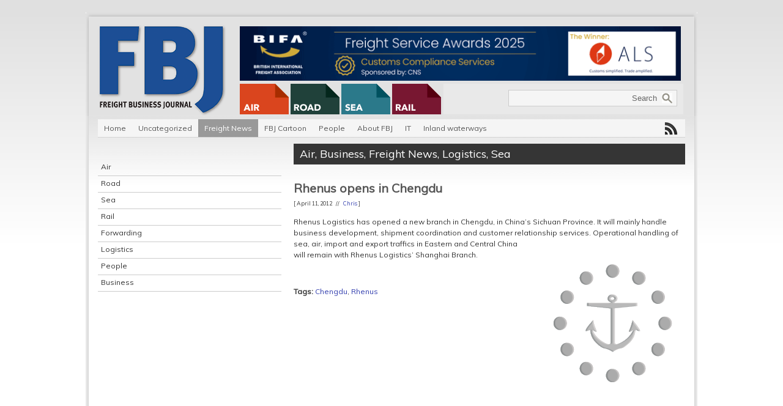

--- FILE ---
content_type: text/html; charset=UTF-8
request_url: https://www.fbj-online.com/rhenus-opens-in-chengdu/
body_size: 12048
content:
<!DOCTYPE html PUBLIC "-//W3C//DTD XHTML 1.0 Transitional//EN" "http://www.w3.org/TR/xhtml1/DTD/xhtml1-transitional.dtd">
<html xmlns="http://www.w3.org/1999/xhtml">
<head profile="http://gmpg.org/xfn/11">
<meta http-equiv="Content-Type" content="text/html; charset=UTF-8" />
<meta name="distribution" content="global" />
<meta name="robots" content="follow, all" />
<meta name="language" content="en" />
<meta name="keywords" content="Freight News,FBJ,Freight Business Journal,Shipping News,Air Cargo news,Logistics News,Railfreight News,Freight Newspaper,Shipping Newspaper,Freight Publication,Container News,Multimodal Freight, UK Freight news,Ireland Freight News,Europe Freight News,Sweden freight News,Netherlands Freight News,Holland Freight News,Germany Freight news,France Freight News,Denmark Freight News,Norway Freight News,Scotland Freight News,USA Freight News,Celtic Forwarding Dublin Ireland,Vixsoft,DFDS,Multimodal,Forward Computers,IT Freight News,Mearsk,Eurotunnel,Peter Lole,Redhead,,Russia Freight News,Freight Jobs, Freight Recruitment, Shipping Jobs, Shipping Recruitment, Logistics Jobs, Logistics Recruitment,the best freight publication,the best maritime publication,the best shipping publication,the best air freight publication,the best trucking publication,the best air cargo publication,the best rail freight publication,the best road freight publication,the best international freight publication," />
<meta name="description" content="Freight Business Journal is now firmly established as the leading multi modal newspaper. FBJ boasts the most informative and authoritative source of information with unrivalled in depth knowledge of the rapidly changing freight business environment. Our complimentary website 
www.fbj-online.com provides the most up to date news and analysis from within the international shipping industry." />
<meta name="google-site-verification" content="Ijmpvp4npsDwPkPT7FDZ8LMpXuk1twHXF1t9GzcOhtY" />

<title>
				  Rhenus opens in Chengdu&nbsp;|&nbsp;<? bloginfo('name'); ?>				</title>
<meta name="generator" content="WordPress 6.9" />
<link rel="alternate" type="application/rss+xml" title="RSS 2.0" href="https://www.fbj-online.com/feed/" />
<link rel="alternate" type="text/xml" title="RSS .92" href="https://www.fbj-online.com/feed/rss/" />
<link rel="alternate" type="application/atom+xml" title="Atom 0.3" href="https://www.fbj-online.com/feed/atom/" />
<link rel="pingback" href="https://www.fbj-online.com/xmlrpc.php" />
	<link rel='archives' title='January 2026' href='https://www.fbj-online.com/2026/01/' />
	<link rel='archives' title='December 2025' href='https://www.fbj-online.com/2025/12/' />
	<link rel='archives' title='November 2025' href='https://www.fbj-online.com/2025/11/' />
	<link rel='archives' title='October 2025' href='https://www.fbj-online.com/2025/10/' />
	<link rel='archives' title='September 2025' href='https://www.fbj-online.com/2025/09/' />
	<link rel='archives' title='August 2025' href='https://www.fbj-online.com/2025/08/' />
	<link rel='archives' title='July 2025' href='https://www.fbj-online.com/2025/07/' />
	<link rel='archives' title='June 2025' href='https://www.fbj-online.com/2025/06/' />
	<link rel='archives' title='May 2025' href='https://www.fbj-online.com/2025/05/' />
	<link rel='archives' title='April 2025' href='https://www.fbj-online.com/2025/04/' />
	<link rel='archives' title='March 2025' href='https://www.fbj-online.com/2025/03/' />
	<link rel='archives' title='February 2025' href='https://www.fbj-online.com/2025/02/' />
	<link rel='archives' title='January 2025' href='https://www.fbj-online.com/2025/01/' />
	<link rel='archives' title='December 2024' href='https://www.fbj-online.com/2024/12/' />
	<link rel='archives' title='November 2024' href='https://www.fbj-online.com/2024/11/' />
	<link rel='archives' title='October 2024' href='https://www.fbj-online.com/2024/10/' />
	<link rel='archives' title='September 2024' href='https://www.fbj-online.com/2024/09/' />
	<link rel='archives' title='August 2024' href='https://www.fbj-online.com/2024/08/' />
	<link rel='archives' title='July 2024' href='https://www.fbj-online.com/2024/07/' />
	<link rel='archives' title='June 2024' href='https://www.fbj-online.com/2024/06/' />
	<link rel='archives' title='May 2024' href='https://www.fbj-online.com/2024/05/' />
	<link rel='archives' title='April 2024' href='https://www.fbj-online.com/2024/04/' />
	<link rel='archives' title='March 2024' href='https://www.fbj-online.com/2024/03/' />
	<link rel='archives' title='February 2024' href='https://www.fbj-online.com/2024/02/' />
	<link rel='archives' title='January 2024' href='https://www.fbj-online.com/2024/01/' />
	<link rel='archives' title='December 2023' href='https://www.fbj-online.com/2023/12/' />
	<link rel='archives' title='November 2023' href='https://www.fbj-online.com/2023/11/' />
	<link rel='archives' title='October 2023' href='https://www.fbj-online.com/2023/10/' />
	<link rel='archives' title='September 2023' href='https://www.fbj-online.com/2023/09/' />
	<link rel='archives' title='August 2023' href='https://www.fbj-online.com/2023/08/' />
	<link rel='archives' title='July 2023' href='https://www.fbj-online.com/2023/07/' />
	<link rel='archives' title='June 2023' href='https://www.fbj-online.com/2023/06/' />
	<link rel='archives' title='May 2023' href='https://www.fbj-online.com/2023/05/' />
	<link rel='archives' title='April 2023' href='https://www.fbj-online.com/2023/04/' />
	<link rel='archives' title='March 2023' href='https://www.fbj-online.com/2023/03/' />
	<link rel='archives' title='February 2023' href='https://www.fbj-online.com/2023/02/' />
	<link rel='archives' title='January 2023' href='https://www.fbj-online.com/2023/01/' />
	<link rel='archives' title='December 2022' href='https://www.fbj-online.com/2022/12/' />
	<link rel='archives' title='November 2022' href='https://www.fbj-online.com/2022/11/' />
	<link rel='archives' title='October 2022' href='https://www.fbj-online.com/2022/10/' />
	<link rel='archives' title='September 2022' href='https://www.fbj-online.com/2022/09/' />
	<link rel='archives' title='August 2022' href='https://www.fbj-online.com/2022/08/' />
	<link rel='archives' title='July 2022' href='https://www.fbj-online.com/2022/07/' />
	<link rel='archives' title='June 2022' href='https://www.fbj-online.com/2022/06/' />
	<link rel='archives' title='May 2022' href='https://www.fbj-online.com/2022/05/' />
	<link rel='archives' title='April 2022' href='https://www.fbj-online.com/2022/04/' />
	<link rel='archives' title='March 2022' href='https://www.fbj-online.com/2022/03/' />
	<link rel='archives' title='February 2022' href='https://www.fbj-online.com/2022/02/' />
	<link rel='archives' title='January 2022' href='https://www.fbj-online.com/2022/01/' />
	<link rel='archives' title='December 2021' href='https://www.fbj-online.com/2021/12/' />
	<link rel='archives' title='November 2021' href='https://www.fbj-online.com/2021/11/' />
	<link rel='archives' title='October 2021' href='https://www.fbj-online.com/2021/10/' />
	<link rel='archives' title='September 2021' href='https://www.fbj-online.com/2021/09/' />
	<link rel='archives' title='August 2021' href='https://www.fbj-online.com/2021/08/' />
	<link rel='archives' title='July 2021' href='https://www.fbj-online.com/2021/07/' />
	<link rel='archives' title='June 2021' href='https://www.fbj-online.com/2021/06/' />
	<link rel='archives' title='May 2021' href='https://www.fbj-online.com/2021/05/' />
	<link rel='archives' title='April 2021' href='https://www.fbj-online.com/2021/04/' />
	<link rel='archives' title='March 2021' href='https://www.fbj-online.com/2021/03/' />
	<link rel='archives' title='February 2021' href='https://www.fbj-online.com/2021/02/' />
	<link rel='archives' title='January 2021' href='https://www.fbj-online.com/2021/01/' />
	<link rel='archives' title='December 2020' href='https://www.fbj-online.com/2020/12/' />
	<link rel='archives' title='November 2020' href='https://www.fbj-online.com/2020/11/' />
	<link rel='archives' title='October 2020' href='https://www.fbj-online.com/2020/10/' />
	<link rel='archives' title='September 2020' href='https://www.fbj-online.com/2020/09/' />
	<link rel='archives' title='August 2020' href='https://www.fbj-online.com/2020/08/' />
	<link rel='archives' title='July 2020' href='https://www.fbj-online.com/2020/07/' />
	<link rel='archives' title='June 2020' href='https://www.fbj-online.com/2020/06/' />
	<link rel='archives' title='May 2020' href='https://www.fbj-online.com/2020/05/' />
	<link rel='archives' title='April 2020' href='https://www.fbj-online.com/2020/04/' />
	<link rel='archives' title='March 2020' href='https://www.fbj-online.com/2020/03/' />
	<link rel='archives' title='February 2020' href='https://www.fbj-online.com/2020/02/' />
	<link rel='archives' title='January 2020' href='https://www.fbj-online.com/2020/01/' />
	<link rel='archives' title='December 2019' href='https://www.fbj-online.com/2019/12/' />
	<link rel='archives' title='November 2019' href='https://www.fbj-online.com/2019/11/' />
	<link rel='archives' title='October 2019' href='https://www.fbj-online.com/2019/10/' />
	<link rel='archives' title='September 2019' href='https://www.fbj-online.com/2019/09/' />
	<link rel='archives' title='August 2019' href='https://www.fbj-online.com/2019/08/' />
	<link rel='archives' title='July 2019' href='https://www.fbj-online.com/2019/07/' />
	<link rel='archives' title='June 2019' href='https://www.fbj-online.com/2019/06/' />
	<link rel='archives' title='May 2019' href='https://www.fbj-online.com/2019/05/' />
	<link rel='archives' title='April 2019' href='https://www.fbj-online.com/2019/04/' />
	<link rel='archives' title='March 2019' href='https://www.fbj-online.com/2019/03/' />
	<link rel='archives' title='February 2019' href='https://www.fbj-online.com/2019/02/' />
	<link rel='archives' title='January 2019' href='https://www.fbj-online.com/2019/01/' />
	<link rel='archives' title='December 2018' href='https://www.fbj-online.com/2018/12/' />
	<link rel='archives' title='November 2018' href='https://www.fbj-online.com/2018/11/' />
	<link rel='archives' title='October 2018' href='https://www.fbj-online.com/2018/10/' />
	<link rel='archives' title='September 2018' href='https://www.fbj-online.com/2018/09/' />
	<link rel='archives' title='August 2018' href='https://www.fbj-online.com/2018/08/' />
	<link rel='archives' title='July 2018' href='https://www.fbj-online.com/2018/07/' />
	<link rel='archives' title='June 2018' href='https://www.fbj-online.com/2018/06/' />
	<link rel='archives' title='May 2018' href='https://www.fbj-online.com/2018/05/' />
	<link rel='archives' title='April 2018' href='https://www.fbj-online.com/2018/04/' />
	<link rel='archives' title='March 2018' href='https://www.fbj-online.com/2018/03/' />
	<link rel='archives' title='February 2018' href='https://www.fbj-online.com/2018/02/' />
	<link rel='archives' title='January 2018' href='https://www.fbj-online.com/2018/01/' />
	<link rel='archives' title='December 2017' href='https://www.fbj-online.com/2017/12/' />
	<link rel='archives' title='November 2017' href='https://www.fbj-online.com/2017/11/' />
	<link rel='archives' title='October 2017' href='https://www.fbj-online.com/2017/10/' />
	<link rel='archives' title='September 2017' href='https://www.fbj-online.com/2017/09/' />
	<link rel='archives' title='August 2017' href='https://www.fbj-online.com/2017/08/' />
	<link rel='archives' title='July 2017' href='https://www.fbj-online.com/2017/07/' />
	<link rel='archives' title='June 2017' href='https://www.fbj-online.com/2017/06/' />
	<link rel='archives' title='May 2017' href='https://www.fbj-online.com/2017/05/' />
	<link rel='archives' title='April 2017' href='https://www.fbj-online.com/2017/04/' />
	<link rel='archives' title='March 2017' href='https://www.fbj-online.com/2017/03/' />
	<link rel='archives' title='February 2017' href='https://www.fbj-online.com/2017/02/' />
	<link rel='archives' title='January 2017' href='https://www.fbj-online.com/2017/01/' />
	<link rel='archives' title='December 2016' href='https://www.fbj-online.com/2016/12/' />
	<link rel='archives' title='November 2016' href='https://www.fbj-online.com/2016/11/' />
	<link rel='archives' title='October 2016' href='https://www.fbj-online.com/2016/10/' />
	<link rel='archives' title='September 2016' href='https://www.fbj-online.com/2016/09/' />
	<link rel='archives' title='August 2016' href='https://www.fbj-online.com/2016/08/' />
	<link rel='archives' title='July 2016' href='https://www.fbj-online.com/2016/07/' />
	<link rel='archives' title='June 2016' href='https://www.fbj-online.com/2016/06/' />
	<link rel='archives' title='May 2016' href='https://www.fbj-online.com/2016/05/' />
	<link rel='archives' title='April 2016' href='https://www.fbj-online.com/2016/04/' />
	<link rel='archives' title='March 2016' href='https://www.fbj-online.com/2016/03/' />
	<link rel='archives' title='February 2016' href='https://www.fbj-online.com/2016/02/' />
	<link rel='archives' title='January 2016' href='https://www.fbj-online.com/2016/01/' />
	<link rel='archives' title='December 2015' href='https://www.fbj-online.com/2015/12/' />
	<link rel='archives' title='November 2015' href='https://www.fbj-online.com/2015/11/' />
	<link rel='archives' title='October 2015' href='https://www.fbj-online.com/2015/10/' />
	<link rel='archives' title='September 2015' href='https://www.fbj-online.com/2015/09/' />
	<link rel='archives' title='August 2015' href='https://www.fbj-online.com/2015/08/' />
	<link rel='archives' title='July 2015' href='https://www.fbj-online.com/2015/07/' />
	<link rel='archives' title='June 2015' href='https://www.fbj-online.com/2015/06/' />
	<link rel='archives' title='May 2015' href='https://www.fbj-online.com/2015/05/' />
	<link rel='archives' title='April 2015' href='https://www.fbj-online.com/2015/04/' />
	<link rel='archives' title='March 2015' href='https://www.fbj-online.com/2015/03/' />
	<link rel='archives' title='February 2015' href='https://www.fbj-online.com/2015/02/' />
	<link rel='archives' title='January 2015' href='https://www.fbj-online.com/2015/01/' />
	<link rel='archives' title='December 2014' href='https://www.fbj-online.com/2014/12/' />
	<link rel='archives' title='November 2014' href='https://www.fbj-online.com/2014/11/' />
	<link rel='archives' title='October 2014' href='https://www.fbj-online.com/2014/10/' />
	<link rel='archives' title='September 2014' href='https://www.fbj-online.com/2014/09/' />
	<link rel='archives' title='August 2014' href='https://www.fbj-online.com/2014/08/' />
	<link rel='archives' title='July 2014' href='https://www.fbj-online.com/2014/07/' />
	<link rel='archives' title='June 2014' href='https://www.fbj-online.com/2014/06/' />
	<link rel='archives' title='May 2014' href='https://www.fbj-online.com/2014/05/' />
	<link rel='archives' title='April 2014' href='https://www.fbj-online.com/2014/04/' />
	<link rel='archives' title='March 2014' href='https://www.fbj-online.com/2014/03/' />
	<link rel='archives' title='February 2014' href='https://www.fbj-online.com/2014/02/' />
	<link rel='archives' title='January 2014' href='https://www.fbj-online.com/2014/01/' />
	<link rel='archives' title='December 2013' href='https://www.fbj-online.com/2013/12/' />
	<link rel='archives' title='November 2013' href='https://www.fbj-online.com/2013/11/' />
	<link rel='archives' title='October 2013' href='https://www.fbj-online.com/2013/10/' />
	<link rel='archives' title='September 2013' href='https://www.fbj-online.com/2013/09/' />
	<link rel='archives' title='August 2013' href='https://www.fbj-online.com/2013/08/' />
	<link rel='archives' title='July 2013' href='https://www.fbj-online.com/2013/07/' />
	<link rel='archives' title='June 2013' href='https://www.fbj-online.com/2013/06/' />
	<link rel='archives' title='May 2013' href='https://www.fbj-online.com/2013/05/' />
	<link rel='archives' title='April 2013' href='https://www.fbj-online.com/2013/04/' />
	<link rel='archives' title='March 2013' href='https://www.fbj-online.com/2013/03/' />
	<link rel='archives' title='February 2013' href='https://www.fbj-online.com/2013/02/' />
	<link rel='archives' title='January 2013' href='https://www.fbj-online.com/2013/01/' />
	<link rel='archives' title='December 2012' href='https://www.fbj-online.com/2012/12/' />
	<link rel='archives' title='November 2012' href='https://www.fbj-online.com/2012/11/' />
	<link rel='archives' title='October 2012' href='https://www.fbj-online.com/2012/10/' />
	<link rel='archives' title='September 2012' href='https://www.fbj-online.com/2012/09/' />
	<link rel='archives' title='August 2012' href='https://www.fbj-online.com/2012/08/' />
	<link rel='archives' title='July 2012' href='https://www.fbj-online.com/2012/07/' />
	<link rel='archives' title='June 2012' href='https://www.fbj-online.com/2012/06/' />
	<link rel='archives' title='May 2012' href='https://www.fbj-online.com/2012/05/' />
	<link rel='archives' title='April 2012' href='https://www.fbj-online.com/2012/04/' />
	<link rel='archives' title='March 2012' href='https://www.fbj-online.com/2012/03/' />
	<link rel='archives' title='February 2012' href='https://www.fbj-online.com/2012/02/' />
	<link rel='archives' title='January 2012' href='https://www.fbj-online.com/2012/01/' />
	<link rel='archives' title='December 2011' href='https://www.fbj-online.com/2011/12/' />
	<link rel='archives' title='November 2011' href='https://www.fbj-online.com/2011/11/' />
	<link rel='archives' title='October 2011' href='https://www.fbj-online.com/2011/10/' />
	<link rel='archives' title='September 2011' href='https://www.fbj-online.com/2011/09/' />
	<link rel='archives' title='August 2011' href='https://www.fbj-online.com/2011/08/' />
	<link rel='archives' title='July 2011' href='https://www.fbj-online.com/2011/07/' />
	<link rel='archives' title='June 2011' href='https://www.fbj-online.com/2011/06/' />
	<link rel='archives' title='April 2011' href='https://www.fbj-online.com/2011/04/' />
	<link rel='archives' title='February 2011' href='https://www.fbj-online.com/2011/02/' />
	<link rel='archives' title='January 2011' href='https://www.fbj-online.com/2011/01/' />
	<link rel='archives' title='December 2010' href='https://www.fbj-online.com/2010/12/' />
	<link rel='archives' title='November 2010' href='https://www.fbj-online.com/2010/11/' />
	<link rel='archives' title='October 2010' href='https://www.fbj-online.com/2010/10/' />
<link rel="Shortcut Icon" href="https://www.fbj-online.com/wp-content/themes/FBJ/images/favicon.ico" type="image/x-icon" />
<meta name='robots' content='max-image-preview:large' />
<link rel="alternate" type="application/rss+xml" title="FBJ &raquo; Rhenus opens in Chengdu Comments Feed" href="https://www.fbj-online.com/rhenus-opens-in-chengdu/feed/" />
<link rel="alternate" title="oEmbed (JSON)" type="application/json+oembed" href="https://www.fbj-online.com/wp-json/oembed/1.0/embed?url=https%3A%2F%2Fwww.fbj-online.com%2Frhenus-opens-in-chengdu%2F" />
<link rel="alternate" title="oEmbed (XML)" type="text/xml+oembed" href="https://www.fbj-online.com/wp-json/oembed/1.0/embed?url=https%3A%2F%2Fwww.fbj-online.com%2Frhenus-opens-in-chengdu%2F&#038;format=xml" />
		<!-- This site uses the Google Analytics by ExactMetrics plugin v8.11.1 - Using Analytics tracking - https://www.exactmetrics.com/ -->
							<script src="//www.googletagmanager.com/gtag/js?id=G-BF8WYNHCFY"  data-cfasync="false" data-wpfc-render="false" type="text/javascript" async></script>
			<script data-cfasync="false" data-wpfc-render="false" type="text/javascript">
				var em_version = '8.11.1';
				var em_track_user = true;
				var em_no_track_reason = '';
								var ExactMetricsDefaultLocations = {"page_location":"https:\/\/www.fbj-online.com\/rhenus-opens-in-chengdu\/"};
								if ( typeof ExactMetricsPrivacyGuardFilter === 'function' ) {
					var ExactMetricsLocations = (typeof ExactMetricsExcludeQuery === 'object') ? ExactMetricsPrivacyGuardFilter( ExactMetricsExcludeQuery ) : ExactMetricsPrivacyGuardFilter( ExactMetricsDefaultLocations );
				} else {
					var ExactMetricsLocations = (typeof ExactMetricsExcludeQuery === 'object') ? ExactMetricsExcludeQuery : ExactMetricsDefaultLocations;
				}

								var disableStrs = [
										'ga-disable-G-BF8WYNHCFY',
									];

				/* Function to detect opted out users */
				function __gtagTrackerIsOptedOut() {
					for (var index = 0; index < disableStrs.length; index++) {
						if (document.cookie.indexOf(disableStrs[index] + '=true') > -1) {
							return true;
						}
					}

					return false;
				}

				/* Disable tracking if the opt-out cookie exists. */
				if (__gtagTrackerIsOptedOut()) {
					for (var index = 0; index < disableStrs.length; index++) {
						window[disableStrs[index]] = true;
					}
				}

				/* Opt-out function */
				function __gtagTrackerOptout() {
					for (var index = 0; index < disableStrs.length; index++) {
						document.cookie = disableStrs[index] + '=true; expires=Thu, 31 Dec 2099 23:59:59 UTC; path=/';
						window[disableStrs[index]] = true;
					}
				}

				if ('undefined' === typeof gaOptout) {
					function gaOptout() {
						__gtagTrackerOptout();
					}
				}
								window.dataLayer = window.dataLayer || [];

				window.ExactMetricsDualTracker = {
					helpers: {},
					trackers: {},
				};
				if (em_track_user) {
					function __gtagDataLayer() {
						dataLayer.push(arguments);
					}

					function __gtagTracker(type, name, parameters) {
						if (!parameters) {
							parameters = {};
						}

						if (parameters.send_to) {
							__gtagDataLayer.apply(null, arguments);
							return;
						}

						if (type === 'event') {
														parameters.send_to = exactmetrics_frontend.v4_id;
							var hookName = name;
							if (typeof parameters['event_category'] !== 'undefined') {
								hookName = parameters['event_category'] + ':' + name;
							}

							if (typeof ExactMetricsDualTracker.trackers[hookName] !== 'undefined') {
								ExactMetricsDualTracker.trackers[hookName](parameters);
							} else {
								__gtagDataLayer('event', name, parameters);
							}
							
						} else {
							__gtagDataLayer.apply(null, arguments);
						}
					}

					__gtagTracker('js', new Date());
					__gtagTracker('set', {
						'developer_id.dNDMyYj': true,
											});
					if ( ExactMetricsLocations.page_location ) {
						__gtagTracker('set', ExactMetricsLocations);
					}
										__gtagTracker('config', 'G-BF8WYNHCFY', {"forceSSL":"true"} );
										window.gtag = __gtagTracker;										(function () {
						/* https://developers.google.com/analytics/devguides/collection/analyticsjs/ */
						/* ga and __gaTracker compatibility shim. */
						var noopfn = function () {
							return null;
						};
						var newtracker = function () {
							return new Tracker();
						};
						var Tracker = function () {
							return null;
						};
						var p = Tracker.prototype;
						p.get = noopfn;
						p.set = noopfn;
						p.send = function () {
							var args = Array.prototype.slice.call(arguments);
							args.unshift('send');
							__gaTracker.apply(null, args);
						};
						var __gaTracker = function () {
							var len = arguments.length;
							if (len === 0) {
								return;
							}
							var f = arguments[len - 1];
							if (typeof f !== 'object' || f === null || typeof f.hitCallback !== 'function') {
								if ('send' === arguments[0]) {
									var hitConverted, hitObject = false, action;
									if ('event' === arguments[1]) {
										if ('undefined' !== typeof arguments[3]) {
											hitObject = {
												'eventAction': arguments[3],
												'eventCategory': arguments[2],
												'eventLabel': arguments[4],
												'value': arguments[5] ? arguments[5] : 1,
											}
										}
									}
									if ('pageview' === arguments[1]) {
										if ('undefined' !== typeof arguments[2]) {
											hitObject = {
												'eventAction': 'page_view',
												'page_path': arguments[2],
											}
										}
									}
									if (typeof arguments[2] === 'object') {
										hitObject = arguments[2];
									}
									if (typeof arguments[5] === 'object') {
										Object.assign(hitObject, arguments[5]);
									}
									if ('undefined' !== typeof arguments[1].hitType) {
										hitObject = arguments[1];
										if ('pageview' === hitObject.hitType) {
											hitObject.eventAction = 'page_view';
										}
									}
									if (hitObject) {
										action = 'timing' === arguments[1].hitType ? 'timing_complete' : hitObject.eventAction;
										hitConverted = mapArgs(hitObject);
										__gtagTracker('event', action, hitConverted);
									}
								}
								return;
							}

							function mapArgs(args) {
								var arg, hit = {};
								var gaMap = {
									'eventCategory': 'event_category',
									'eventAction': 'event_action',
									'eventLabel': 'event_label',
									'eventValue': 'event_value',
									'nonInteraction': 'non_interaction',
									'timingCategory': 'event_category',
									'timingVar': 'name',
									'timingValue': 'value',
									'timingLabel': 'event_label',
									'page': 'page_path',
									'location': 'page_location',
									'title': 'page_title',
									'referrer' : 'page_referrer',
								};
								for (arg in args) {
																		if (!(!args.hasOwnProperty(arg) || !gaMap.hasOwnProperty(arg))) {
										hit[gaMap[arg]] = args[arg];
									} else {
										hit[arg] = args[arg];
									}
								}
								return hit;
							}

							try {
								f.hitCallback();
							} catch (ex) {
							}
						};
						__gaTracker.create = newtracker;
						__gaTracker.getByName = newtracker;
						__gaTracker.getAll = function () {
							return [];
						};
						__gaTracker.remove = noopfn;
						__gaTracker.loaded = true;
						window['__gaTracker'] = __gaTracker;
					})();
									} else {
										console.log("");
					(function () {
						function __gtagTracker() {
							return null;
						}

						window['__gtagTracker'] = __gtagTracker;
						window['gtag'] = __gtagTracker;
					})();
									}
			</script>
							<!-- / Google Analytics by ExactMetrics -->
		<style id='wp-img-auto-sizes-contain-inline-css' type='text/css'>
img:is([sizes=auto i],[sizes^="auto," i]){contain-intrinsic-size:3000px 1500px}
/*# sourceURL=wp-img-auto-sizes-contain-inline-css */
</style>
<style id='wp-emoji-styles-inline-css' type='text/css'>

	img.wp-smiley, img.emoji {
		display: inline !important;
		border: none !important;
		box-shadow: none !important;
		height: 1em !important;
		width: 1em !important;
		margin: 0 0.07em !important;
		vertical-align: -0.1em !important;
		background: none !important;
		padding: 0 !important;
	}
/*# sourceURL=wp-emoji-styles-inline-css */
</style>
<style id='wp-block-library-inline-css' type='text/css'>
:root{--wp-block-synced-color:#7a00df;--wp-block-synced-color--rgb:122,0,223;--wp-bound-block-color:var(--wp-block-synced-color);--wp-editor-canvas-background:#ddd;--wp-admin-theme-color:#007cba;--wp-admin-theme-color--rgb:0,124,186;--wp-admin-theme-color-darker-10:#006ba1;--wp-admin-theme-color-darker-10--rgb:0,107,160.5;--wp-admin-theme-color-darker-20:#005a87;--wp-admin-theme-color-darker-20--rgb:0,90,135;--wp-admin-border-width-focus:2px}@media (min-resolution:192dpi){:root{--wp-admin-border-width-focus:1.5px}}.wp-element-button{cursor:pointer}:root .has-very-light-gray-background-color{background-color:#eee}:root .has-very-dark-gray-background-color{background-color:#313131}:root .has-very-light-gray-color{color:#eee}:root .has-very-dark-gray-color{color:#313131}:root .has-vivid-green-cyan-to-vivid-cyan-blue-gradient-background{background:linear-gradient(135deg,#00d084,#0693e3)}:root .has-purple-crush-gradient-background{background:linear-gradient(135deg,#34e2e4,#4721fb 50%,#ab1dfe)}:root .has-hazy-dawn-gradient-background{background:linear-gradient(135deg,#faaca8,#dad0ec)}:root .has-subdued-olive-gradient-background{background:linear-gradient(135deg,#fafae1,#67a671)}:root .has-atomic-cream-gradient-background{background:linear-gradient(135deg,#fdd79a,#004a59)}:root .has-nightshade-gradient-background{background:linear-gradient(135deg,#330968,#31cdcf)}:root .has-midnight-gradient-background{background:linear-gradient(135deg,#020381,#2874fc)}:root{--wp--preset--font-size--normal:16px;--wp--preset--font-size--huge:42px}.has-regular-font-size{font-size:1em}.has-larger-font-size{font-size:2.625em}.has-normal-font-size{font-size:var(--wp--preset--font-size--normal)}.has-huge-font-size{font-size:var(--wp--preset--font-size--huge)}.has-text-align-center{text-align:center}.has-text-align-left{text-align:left}.has-text-align-right{text-align:right}.has-fit-text{white-space:nowrap!important}#end-resizable-editor-section{display:none}.aligncenter{clear:both}.items-justified-left{justify-content:flex-start}.items-justified-center{justify-content:center}.items-justified-right{justify-content:flex-end}.items-justified-space-between{justify-content:space-between}.screen-reader-text{border:0;clip-path:inset(50%);height:1px;margin:-1px;overflow:hidden;padding:0;position:absolute;width:1px;word-wrap:normal!important}.screen-reader-text:focus{background-color:#ddd;clip-path:none;color:#444;display:block;font-size:1em;height:auto;left:5px;line-height:normal;padding:15px 23px 14px;text-decoration:none;top:5px;width:auto;z-index:100000}html :where(.has-border-color){border-style:solid}html :where([style*=border-top-color]){border-top-style:solid}html :where([style*=border-right-color]){border-right-style:solid}html :where([style*=border-bottom-color]){border-bottom-style:solid}html :where([style*=border-left-color]){border-left-style:solid}html :where([style*=border-width]){border-style:solid}html :where([style*=border-top-width]){border-top-style:solid}html :where([style*=border-right-width]){border-right-style:solid}html :where([style*=border-bottom-width]){border-bottom-style:solid}html :where([style*=border-left-width]){border-left-style:solid}html :where(img[class*=wp-image-]){height:auto;max-width:100%}:where(figure){margin:0 0 1em}html :where(.is-position-sticky){--wp-admin--admin-bar--position-offset:var(--wp-admin--admin-bar--height,0px)}@media screen and (max-width:600px){html :where(.is-position-sticky){--wp-admin--admin-bar--position-offset:0px}}

/*# sourceURL=wp-block-library-inline-css */
</style><style id='global-styles-inline-css' type='text/css'>
:root{--wp--preset--aspect-ratio--square: 1;--wp--preset--aspect-ratio--4-3: 4/3;--wp--preset--aspect-ratio--3-4: 3/4;--wp--preset--aspect-ratio--3-2: 3/2;--wp--preset--aspect-ratio--2-3: 2/3;--wp--preset--aspect-ratio--16-9: 16/9;--wp--preset--aspect-ratio--9-16: 9/16;--wp--preset--color--black: #000000;--wp--preset--color--cyan-bluish-gray: #abb8c3;--wp--preset--color--white: #ffffff;--wp--preset--color--pale-pink: #f78da7;--wp--preset--color--vivid-red: #cf2e2e;--wp--preset--color--luminous-vivid-orange: #ff6900;--wp--preset--color--luminous-vivid-amber: #fcb900;--wp--preset--color--light-green-cyan: #7bdcb5;--wp--preset--color--vivid-green-cyan: #00d084;--wp--preset--color--pale-cyan-blue: #8ed1fc;--wp--preset--color--vivid-cyan-blue: #0693e3;--wp--preset--color--vivid-purple: #9b51e0;--wp--preset--gradient--vivid-cyan-blue-to-vivid-purple: linear-gradient(135deg,rgb(6,147,227) 0%,rgb(155,81,224) 100%);--wp--preset--gradient--light-green-cyan-to-vivid-green-cyan: linear-gradient(135deg,rgb(122,220,180) 0%,rgb(0,208,130) 100%);--wp--preset--gradient--luminous-vivid-amber-to-luminous-vivid-orange: linear-gradient(135deg,rgb(252,185,0) 0%,rgb(255,105,0) 100%);--wp--preset--gradient--luminous-vivid-orange-to-vivid-red: linear-gradient(135deg,rgb(255,105,0) 0%,rgb(207,46,46) 100%);--wp--preset--gradient--very-light-gray-to-cyan-bluish-gray: linear-gradient(135deg,rgb(238,238,238) 0%,rgb(169,184,195) 100%);--wp--preset--gradient--cool-to-warm-spectrum: linear-gradient(135deg,rgb(74,234,220) 0%,rgb(151,120,209) 20%,rgb(207,42,186) 40%,rgb(238,44,130) 60%,rgb(251,105,98) 80%,rgb(254,248,76) 100%);--wp--preset--gradient--blush-light-purple: linear-gradient(135deg,rgb(255,206,236) 0%,rgb(152,150,240) 100%);--wp--preset--gradient--blush-bordeaux: linear-gradient(135deg,rgb(254,205,165) 0%,rgb(254,45,45) 50%,rgb(107,0,62) 100%);--wp--preset--gradient--luminous-dusk: linear-gradient(135deg,rgb(255,203,112) 0%,rgb(199,81,192) 50%,rgb(65,88,208) 100%);--wp--preset--gradient--pale-ocean: linear-gradient(135deg,rgb(255,245,203) 0%,rgb(182,227,212) 50%,rgb(51,167,181) 100%);--wp--preset--gradient--electric-grass: linear-gradient(135deg,rgb(202,248,128) 0%,rgb(113,206,126) 100%);--wp--preset--gradient--midnight: linear-gradient(135deg,rgb(2,3,129) 0%,rgb(40,116,252) 100%);--wp--preset--font-size--small: 13px;--wp--preset--font-size--medium: 20px;--wp--preset--font-size--large: 36px;--wp--preset--font-size--x-large: 42px;--wp--preset--spacing--20: 0.44rem;--wp--preset--spacing--30: 0.67rem;--wp--preset--spacing--40: 1rem;--wp--preset--spacing--50: 1.5rem;--wp--preset--spacing--60: 2.25rem;--wp--preset--spacing--70: 3.38rem;--wp--preset--spacing--80: 5.06rem;--wp--preset--shadow--natural: 6px 6px 9px rgba(0, 0, 0, 0.2);--wp--preset--shadow--deep: 12px 12px 50px rgba(0, 0, 0, 0.4);--wp--preset--shadow--sharp: 6px 6px 0px rgba(0, 0, 0, 0.2);--wp--preset--shadow--outlined: 6px 6px 0px -3px rgb(255, 255, 255), 6px 6px rgb(0, 0, 0);--wp--preset--shadow--crisp: 6px 6px 0px rgb(0, 0, 0);}:where(.is-layout-flex){gap: 0.5em;}:where(.is-layout-grid){gap: 0.5em;}body .is-layout-flex{display: flex;}.is-layout-flex{flex-wrap: wrap;align-items: center;}.is-layout-flex > :is(*, div){margin: 0;}body .is-layout-grid{display: grid;}.is-layout-grid > :is(*, div){margin: 0;}:where(.wp-block-columns.is-layout-flex){gap: 2em;}:where(.wp-block-columns.is-layout-grid){gap: 2em;}:where(.wp-block-post-template.is-layout-flex){gap: 1.25em;}:where(.wp-block-post-template.is-layout-grid){gap: 1.25em;}.has-black-color{color: var(--wp--preset--color--black) !important;}.has-cyan-bluish-gray-color{color: var(--wp--preset--color--cyan-bluish-gray) !important;}.has-white-color{color: var(--wp--preset--color--white) !important;}.has-pale-pink-color{color: var(--wp--preset--color--pale-pink) !important;}.has-vivid-red-color{color: var(--wp--preset--color--vivid-red) !important;}.has-luminous-vivid-orange-color{color: var(--wp--preset--color--luminous-vivid-orange) !important;}.has-luminous-vivid-amber-color{color: var(--wp--preset--color--luminous-vivid-amber) !important;}.has-light-green-cyan-color{color: var(--wp--preset--color--light-green-cyan) !important;}.has-vivid-green-cyan-color{color: var(--wp--preset--color--vivid-green-cyan) !important;}.has-pale-cyan-blue-color{color: var(--wp--preset--color--pale-cyan-blue) !important;}.has-vivid-cyan-blue-color{color: var(--wp--preset--color--vivid-cyan-blue) !important;}.has-vivid-purple-color{color: var(--wp--preset--color--vivid-purple) !important;}.has-black-background-color{background-color: var(--wp--preset--color--black) !important;}.has-cyan-bluish-gray-background-color{background-color: var(--wp--preset--color--cyan-bluish-gray) !important;}.has-white-background-color{background-color: var(--wp--preset--color--white) !important;}.has-pale-pink-background-color{background-color: var(--wp--preset--color--pale-pink) !important;}.has-vivid-red-background-color{background-color: var(--wp--preset--color--vivid-red) !important;}.has-luminous-vivid-orange-background-color{background-color: var(--wp--preset--color--luminous-vivid-orange) !important;}.has-luminous-vivid-amber-background-color{background-color: var(--wp--preset--color--luminous-vivid-amber) !important;}.has-light-green-cyan-background-color{background-color: var(--wp--preset--color--light-green-cyan) !important;}.has-vivid-green-cyan-background-color{background-color: var(--wp--preset--color--vivid-green-cyan) !important;}.has-pale-cyan-blue-background-color{background-color: var(--wp--preset--color--pale-cyan-blue) !important;}.has-vivid-cyan-blue-background-color{background-color: var(--wp--preset--color--vivid-cyan-blue) !important;}.has-vivid-purple-background-color{background-color: var(--wp--preset--color--vivid-purple) !important;}.has-black-border-color{border-color: var(--wp--preset--color--black) !important;}.has-cyan-bluish-gray-border-color{border-color: var(--wp--preset--color--cyan-bluish-gray) !important;}.has-white-border-color{border-color: var(--wp--preset--color--white) !important;}.has-pale-pink-border-color{border-color: var(--wp--preset--color--pale-pink) !important;}.has-vivid-red-border-color{border-color: var(--wp--preset--color--vivid-red) !important;}.has-luminous-vivid-orange-border-color{border-color: var(--wp--preset--color--luminous-vivid-orange) !important;}.has-luminous-vivid-amber-border-color{border-color: var(--wp--preset--color--luminous-vivid-amber) !important;}.has-light-green-cyan-border-color{border-color: var(--wp--preset--color--light-green-cyan) !important;}.has-vivid-green-cyan-border-color{border-color: var(--wp--preset--color--vivid-green-cyan) !important;}.has-pale-cyan-blue-border-color{border-color: var(--wp--preset--color--pale-cyan-blue) !important;}.has-vivid-cyan-blue-border-color{border-color: var(--wp--preset--color--vivid-cyan-blue) !important;}.has-vivid-purple-border-color{border-color: var(--wp--preset--color--vivid-purple) !important;}.has-vivid-cyan-blue-to-vivid-purple-gradient-background{background: var(--wp--preset--gradient--vivid-cyan-blue-to-vivid-purple) !important;}.has-light-green-cyan-to-vivid-green-cyan-gradient-background{background: var(--wp--preset--gradient--light-green-cyan-to-vivid-green-cyan) !important;}.has-luminous-vivid-amber-to-luminous-vivid-orange-gradient-background{background: var(--wp--preset--gradient--luminous-vivid-amber-to-luminous-vivid-orange) !important;}.has-luminous-vivid-orange-to-vivid-red-gradient-background{background: var(--wp--preset--gradient--luminous-vivid-orange-to-vivid-red) !important;}.has-very-light-gray-to-cyan-bluish-gray-gradient-background{background: var(--wp--preset--gradient--very-light-gray-to-cyan-bluish-gray) !important;}.has-cool-to-warm-spectrum-gradient-background{background: var(--wp--preset--gradient--cool-to-warm-spectrum) !important;}.has-blush-light-purple-gradient-background{background: var(--wp--preset--gradient--blush-light-purple) !important;}.has-blush-bordeaux-gradient-background{background: var(--wp--preset--gradient--blush-bordeaux) !important;}.has-luminous-dusk-gradient-background{background: var(--wp--preset--gradient--luminous-dusk) !important;}.has-pale-ocean-gradient-background{background: var(--wp--preset--gradient--pale-ocean) !important;}.has-electric-grass-gradient-background{background: var(--wp--preset--gradient--electric-grass) !important;}.has-midnight-gradient-background{background: var(--wp--preset--gradient--midnight) !important;}.has-small-font-size{font-size: var(--wp--preset--font-size--small) !important;}.has-medium-font-size{font-size: var(--wp--preset--font-size--medium) !important;}.has-large-font-size{font-size: var(--wp--preset--font-size--large) !important;}.has-x-large-font-size{font-size: var(--wp--preset--font-size--x-large) !important;}
/*# sourceURL=global-styles-inline-css */
</style>

<style id='classic-theme-styles-inline-css' type='text/css'>
/*! This file is auto-generated */
.wp-block-button__link{color:#fff;background-color:#32373c;border-radius:9999px;box-shadow:none;text-decoration:none;padding:calc(.667em + 2px) calc(1.333em + 2px);font-size:1.125em}.wp-block-file__button{background:#32373c;color:#fff;text-decoration:none}
/*# sourceURL=/wp-includes/css/classic-themes.min.css */
</style>
<link rel='stylesheet' id='contact-form-7-css' href='https://www.fbj-online.com/wp-content/plugins/contact-form-7/includes/css/styles.css?ver=6.1.4' type='text/css' media='all' />
<script type="text/javascript" src="https://www.fbj-online.com/wp-content/plugins/google-analytics-dashboard-for-wp/assets/js/frontend-gtag.min.js?ver=8.11.1" id="exactmetrics-frontend-script-js" async="async" data-wp-strategy="async"></script>
<script data-cfasync="false" data-wpfc-render="false" type="text/javascript" id='exactmetrics-frontend-script-js-extra'>/* <![CDATA[ */
var exactmetrics_frontend = {"js_events_tracking":"true","download_extensions":"zip,mp3,mpeg,pdf,doc,ppt,xls,jpeg,png,gif,tiff","inbound_paths":"[{\"path\":\"\\\/go\\\/\",\"label\":\"affiliate\"},{\"path\":\"\\\/recommend\\\/\",\"label\":\"affiliate\"}]","home_url":"https:\/\/www.fbj-online.com","hash_tracking":"false","v4_id":"G-BF8WYNHCFY"};/* ]]> */
</script>
<script type="text/javascript" src="https://www.fbj-online.com/wp-includes/js/jquery/jquery.min.js?ver=3.7.1" id="jquery-core-js"></script>
<script type="text/javascript" src="https://www.fbj-online.com/wp-includes/js/jquery/jquery-migrate.min.js?ver=3.4.1" id="jquery-migrate-js"></script>
<link rel="https://api.w.org/" href="https://www.fbj-online.com/wp-json/" /><link rel="alternate" title="JSON" type="application/json" href="https://www.fbj-online.com/wp-json/wp/v2/posts/3240" /><link rel="EditURI" type="application/rsd+xml" title="RSD" href="https://www.fbj-online.com/xmlrpc.php?rsd" />
<meta name="generator" content="WordPress 6.9" />
<link rel="canonical" href="https://www.fbj-online.com/rhenus-opens-in-chengdu/" />
<link rel='shortlink' href='https://www.fbj-online.com/?p=3240' />

<!-- This site is using AdRotate v5.17.1 to display their advertisements - https://ajdg.solutions/ -->
<!-- AdRotate CSS -->
<style type="text/css" media="screen">
	.g { margin:0px; padding:0px; overflow:hidden; line-height:1; zoom:1; }
	.g img { height:auto; }
	.g-col { position:relative; float:left; }
	.g-col:first-child { margin-left: 0; }
	.g-col:last-child { margin-right: 0; }
	.g-1 { margin:0px;  width:100%; max-width:728px; height:100%; max-height:90px; float:right; clear:right; }
	.g-2 { margin:1px;  width:100%; max-width:120px; height:100%; max-height:600px; }
	.g-4 { margin:2px;  float:left; clear:left; }
	.g-3 { margin:0px;  width:100%; max-width:300px; height:100%; max-height:250px; }
	@media only screen and (max-width: 480px) {
		.g-col, .g-dyn, .g-single { width:100%; margin-left:0; margin-right:0; }
	}
</style>
<!-- /AdRotate CSS -->

<link href="https://www.fbj-online.com/wp-content/themes/FBJ/colors/blue.css" rel="stylesheet" type="text/css" />
<style type="text/css" media="screen"><!-- @import url( https://www.fbj-online.com/wp-content/themes/FBJ-child/style.css ); --></style>
<!--[if lt IE 8.]>
<link href="https://www.fbj-online.com/wp-content/themes/FBJ/ie7.css" rel="stylesheet" type="text/css" />
<![endif]-->
<script type="text/javascript" src="https://www.fbj-online.com/wp-content/themes/FBJ/scripts/contentslider.js"></script>
</head>
<body>
	<div id="wrapper"><!-- BEGIN WRAPPER -->
		<div id="header"><!-- BEGIN HEADER -->
			<div class="header-left">
			</div>
			<div class="header-center">
				
   <div class="728x90" style="width:728px; height:90px; display:block; float:left;">
<div class="g g-1"><div class="g-dyn a-48 c-1"><a class="gofollow" data-track="NDgsMSw2MA==" href="https://awards.bifa.org/" target="_blank"><img src="https://www.fbj-online.com/wp-content/uploads/2026/01/114455_BIFA_Awards_Animated_Banner_728x90_FBJ.gif" width="721" height="90" /></a></div><div class="g-dyn a-10 c-2"><a class="gofollow" data-track="MTAsMSw2MA==" href="https://www.europa-worldwide.com/money-back-guarantee" target="_blank"><img src="https://www.fbj-online.com/wp-content/uploads/2021/11/3370_Europa-Web-Banner_AW.jpg" width="728" height="90" /></a></div><div class="g-dyn a-4 c-3"><a class="gofollow" data-track="NCwxLDYw" href="https://www.francelinetransport.co.uk/" target="_blank"><img src="https://www.fbj-online.com/wp-content/uploads/2022/12/Banner-Ad-Dec22-728x90-final5.jpeg" width="721" height="90" /></a></div><div class="g-dyn a-17 c-4"><a class="gofollow" data-track="MTcsMSw2MA==" href="http://intersped.com" target="_blank"><img src="https://www.fbj-online.com/wp-content/uploads/2023/02/Intersped-banner-23-copy.jpg" width="728" height="90" /></a></div><div class="g-dyn a-42 c-5"><a class="gofollow" data-track="NDIsMSw2MA==" href="https://outlook.office365.com/book/CNSCommercialTeam1@dpworld.com/" target="_blank"><img src="https://www.fbj-online.com/wp-content/uploads/2026/01/CNS-FBJ-2026.gif" width="721" height="90" /></a></div></div>
</div>       
<div class="buttonnav">
				<a href="http://www.fbj-online.com/?cat=11"><img src="https://www.fbj-online.com/email/images/button-air.png"></a>
				<a href="http://www.fbj-online.com/?cat=13"><img src="https://www.fbj-online.com/email/images/button-road.png"></a>
				<a href="http://www.fbj-online.com/?cat=12"><img src="https://www.fbj-online.com/email/images/button-sea.png"></a>
				<a href="http://www.fbj-online.com/?cat=14"><img src="https://www.fbj-online.com/email/images/button-rail.png"></a>
				
</div>
<div class="searchbox">
									<form id="searchform" method="get" action="/index.php">
					<input type="text" value="Search" name="s" id="searchbox" onfocus="if (this.value == '') {this.value = '';}" onblur="if (this.value == '') {this.value = '';}" />
					</form>
								</div>
			</div>
	
		</div><!-- END HEADER -->
		<div id="structure"><!-- BEGIN STRUCTURE -->
			<div class="grad"><!-- BEGIN GRADIENT -->
				<div id="nav"><!-- BEGIN NAVIGATION -->
					<div class="nav-left">
						<ul id="menu">
													<li><a href="https://www.fbj-online.com">Home</a></li>
													<li class="cat-item cat-item-1"><a href="https://www.fbj-online.com/category/uncategorized/">Uncategorized</a>
</li>
	<li class="cat-item cat-item-3"><a href="https://www.fbj-online.com/category/freightnews/" class="active-cat">Freight News</a>
</li>
	<li class="cat-item cat-item-6"><a href="https://www.fbj-online.com/category/fbj-cartoon/">FBJ Cartoon</a>
</li>
	<li class="cat-item cat-item-10"><a href="https://www.fbj-online.com/category/people/">People</a>
</li>
	<li class="cat-item cat-item-18"><a href="https://www.fbj-online.com/category/aboutfbj/">About FBJ</a>
</li>
	<li class="cat-item cat-item-35"><a href="https://www.fbj-online.com/category/it/">IT</a>
</li>
	<li class="cat-item cat-item-5034"><a href="https://www.fbj-online.com/category/inland-waterways/">Inland waterways</a>
</li>
						</ul>

					</div>

					<div class="nav-right">
														<a href="https://www.fbj-online.com/feed"><img src="https://www.fbj-online.com/wp-content/themes/FBJ/images/blank.gif" alt="rss" style="border: 0px;" /></a>
											</div>

				</div>


<!-- END NAVIGATION -->
	<div id="content"><!-- BEGIN CONTENT -->
		<div id="postcolumn">
		<div class="postcolumn-left">

</br>
</br>
	<div class="menu-navbar-container"><ul id="menu-navbar" class="menu"><li id="menu-item-649" class="menu-item menu-item-type-taxonomy menu-item-object-category current-post-ancestor current-menu-parent current-post-parent menu-item-649"><a href="https://www.fbj-online.com/category/freightnews/air/">Air</a></li>
<li id="menu-item-15196" class="menu-item menu-item-type-taxonomy menu-item-object-category menu-item-15196"><a href="https://www.fbj-online.com/category/freightnews/road/">Road</a></li>
<li id="menu-item-646" class="menu-item menu-item-type-taxonomy menu-item-object-category current-post-ancestor current-menu-parent current-post-parent menu-item-646"><a href="https://www.fbj-online.com/category/freightnews/sea/">Sea</a></li>
<li id="menu-item-15197" class="menu-item menu-item-type-taxonomy menu-item-object-category menu-item-15197"><a href="https://www.fbj-online.com/category/freightnews/rail/">Rail</a></li>
<li id="menu-item-15186" class="menu-item menu-item-type-taxonomy menu-item-object-category menu-item-15186"><a href="https://www.fbj-online.com/category/freightnews/forwarding/">Forwarding</a></li>
<li id="menu-item-647" class="menu-item menu-item-type-taxonomy menu-item-object-category current-post-ancestor current-menu-parent current-post-parent menu-item-647"><a href="https://www.fbj-online.com/category/freightnews/logistics/">Logistics</a></li>
<li id="menu-item-650" class="menu-item menu-item-type-taxonomy menu-item-object-category menu-item-650"><a href="https://www.fbj-online.com/category/people/">People</a></li>
<li id="menu-item-651" class="menu-item menu-item-type-taxonomy menu-item-object-category current-post-ancestor current-menu-parent current-post-parent menu-item-651"><a href="https://www.fbj-online.com/category/freightnews/business/">Business</a></li>
</ul></div><div style="padding-bottom: 10px;"></div></br>
</br>

</div>			<div class="postcolumn-middle">
							<h1 class="single-cat-title"><a href="https://www.fbj-online.com/category/freightnews/air/" rel="category tag">Air</a>, <a href="https://www.fbj-online.com/category/freightnews/business/" rel="category tag">Business</a>, <a href="https://www.fbj-online.com/category/freightnews/" rel="category tag">Freight News</a>, <a href="https://www.fbj-online.com/category/freightnews/logistics/" rel="category tag">Logistics</a>, <a href="https://www.fbj-online.com/category/freightnews/sea/" rel="category tag">Sea</a></h1>
				<br />
				<h1 class="list-title">Rhenus opens in Chengdu</h1>
				<span class="date">[ April 11, 2012 &nbsp;&nbsp;//&nbsp;&nbsp; <a href="https://www.fbj-online.com/author/admin/" title="Posts by Chris" rel="author">Chris</a> ]</span>
				<p>Rhenus Logistics has opened a new branch in Chengdu, in China&#8217;s Sichuan Province. It will mainly handle business development, shipment coordination and customer relationship services. Operational handling of sea, air, import and export traffics<a href="http://www.fbj-online.com/wp-content/uploads/2012/03/shipping.png"><img fetchpriority="high" decoding="async" class="alignright size-full wp-image-2845" title="shipping" src="https://www.fbj-online.com/wp-content/uploads/2012/03/shipping.png" alt="" width="233" height="233" srcset="https://www.fbj-online.com/wp-content/uploads/2012/03/shipping.png 233w, https://www.fbj-online.com/wp-content/uploads/2012/03/shipping-150x150.png 150w" sizes="(max-width: 233px) 100vw, 233px" /></a> in Eastern and Central China will remain with Rhenus Logistics&#8217; Shanghai Branch.</p>
<p>&nbsp;</p>
				<p><b>Tags:</b> <a href="https://www.fbj-online.com/tag/chengdu/" rel="tag">Chengdu</a>, <a href="https://www.fbj-online.com/tag/rhenus/" rel="tag">Rhenus</a></p><br />											</div>
			<div class="postcolumn-right">
				
			</div>
		</div>
	</div><!-- END CONTENT -->
</div><!-- END GRADIENT -->
			</div><!-- END STRUCTURE -->
		<div id="footer"><!-- BEGIN FOOTER -->
			<center>
							COPYRIGHT ©  2021 Freight Business Journal. All rights reserved.						<br />
									</center>
		</div><!-- END FOOTER -->
	</div><!-- END WRAPPER -->
			<script type="speculationrules">
{"prefetch":[{"source":"document","where":{"and":[{"href_matches":"/*"},{"not":{"href_matches":["/wp-*.php","/wp-admin/*","/wp-content/uploads/*","/wp-content/*","/wp-content/plugins/*","/wp-content/themes/FBJ-child/*","/wp-content/themes/FBJ/*","/*\\?(.+)"]}},{"not":{"selector_matches":"a[rel~=\"nofollow\"]"}},{"not":{"selector_matches":".no-prefetch, .no-prefetch a"}}]},"eagerness":"conservative"}]}
</script>
<script type="text/javascript" src="https://www.fbj-online.com/wp-includes/js/comment-reply.min.js?ver=6.9" id="comment-reply-js" async="async" data-wp-strategy="async" fetchpriority="low"></script>
<script type="text/javascript" id="adrotate-groups-js-extra">
/* <![CDATA[ */
var impression_object = {"ajax_url":"https://www.fbj-online.com/wp-admin/admin-ajax.php"};
//# sourceURL=adrotate-groups-js-extra
/* ]]> */
</script>
<script type="text/javascript" src="https://www.fbj-online.com/wp-content/plugins/adrotate/library/jquery.groups.js" id="adrotate-groups-js"></script>
<script type="text/javascript" id="adrotate-clicker-js-extra">
/* <![CDATA[ */
var click_object = {"ajax_url":"https://www.fbj-online.com/wp-admin/admin-ajax.php"};
//# sourceURL=adrotate-clicker-js-extra
/* ]]> */
</script>
<script type="text/javascript" src="https://www.fbj-online.com/wp-content/plugins/adrotate/library/jquery.clicker.js" id="adrotate-clicker-js"></script>
<script type="text/javascript" src="https://www.fbj-online.com/wp-includes/js/dist/hooks.min.js?ver=dd5603f07f9220ed27f1" id="wp-hooks-js"></script>
<script type="text/javascript" src="https://www.fbj-online.com/wp-includes/js/dist/i18n.min.js?ver=c26c3dc7bed366793375" id="wp-i18n-js"></script>
<script type="text/javascript" id="wp-i18n-js-after">
/* <![CDATA[ */
wp.i18n.setLocaleData( { 'text direction\u0004ltr': [ 'ltr' ] } );
//# sourceURL=wp-i18n-js-after
/* ]]> */
</script>
<script type="text/javascript" src="https://www.fbj-online.com/wp-content/plugins/contact-form-7/includes/swv/js/index.js?ver=6.1.4" id="swv-js"></script>
<script type="text/javascript" id="contact-form-7-js-before">
/* <![CDATA[ */
var wpcf7 = {
    "api": {
        "root": "https:\/\/www.fbj-online.com\/wp-json\/",
        "namespace": "contact-form-7\/v1"
    }
};
//# sourceURL=contact-form-7-js-before
/* ]]> */
</script>
<script type="text/javascript" src="https://www.fbj-online.com/wp-content/plugins/contact-form-7/includes/js/index.js?ver=6.1.4" id="contact-form-7-js"></script>
<script id="wp-emoji-settings" type="application/json">
{"baseUrl":"https://s.w.org/images/core/emoji/17.0.2/72x72/","ext":".png","svgUrl":"https://s.w.org/images/core/emoji/17.0.2/svg/","svgExt":".svg","source":{"concatemoji":"https://www.fbj-online.com/wp-includes/js/wp-emoji-release.min.js?ver=6.9"}}
</script>
<script type="module">
/* <![CDATA[ */
/*! This file is auto-generated */
const a=JSON.parse(document.getElementById("wp-emoji-settings").textContent),o=(window._wpemojiSettings=a,"wpEmojiSettingsSupports"),s=["flag","emoji"];function i(e){try{var t={supportTests:e,timestamp:(new Date).valueOf()};sessionStorage.setItem(o,JSON.stringify(t))}catch(e){}}function c(e,t,n){e.clearRect(0,0,e.canvas.width,e.canvas.height),e.fillText(t,0,0);t=new Uint32Array(e.getImageData(0,0,e.canvas.width,e.canvas.height).data);e.clearRect(0,0,e.canvas.width,e.canvas.height),e.fillText(n,0,0);const a=new Uint32Array(e.getImageData(0,0,e.canvas.width,e.canvas.height).data);return t.every((e,t)=>e===a[t])}function p(e,t){e.clearRect(0,0,e.canvas.width,e.canvas.height),e.fillText(t,0,0);var n=e.getImageData(16,16,1,1);for(let e=0;e<n.data.length;e++)if(0!==n.data[e])return!1;return!0}function u(e,t,n,a){switch(t){case"flag":return n(e,"\ud83c\udff3\ufe0f\u200d\u26a7\ufe0f","\ud83c\udff3\ufe0f\u200b\u26a7\ufe0f")?!1:!n(e,"\ud83c\udde8\ud83c\uddf6","\ud83c\udde8\u200b\ud83c\uddf6")&&!n(e,"\ud83c\udff4\udb40\udc67\udb40\udc62\udb40\udc65\udb40\udc6e\udb40\udc67\udb40\udc7f","\ud83c\udff4\u200b\udb40\udc67\u200b\udb40\udc62\u200b\udb40\udc65\u200b\udb40\udc6e\u200b\udb40\udc67\u200b\udb40\udc7f");case"emoji":return!a(e,"\ud83e\u1fac8")}return!1}function f(e,t,n,a){let r;const o=(r="undefined"!=typeof WorkerGlobalScope&&self instanceof WorkerGlobalScope?new OffscreenCanvas(300,150):document.createElement("canvas")).getContext("2d",{willReadFrequently:!0}),s=(o.textBaseline="top",o.font="600 32px Arial",{});return e.forEach(e=>{s[e]=t(o,e,n,a)}),s}function r(e){var t=document.createElement("script");t.src=e,t.defer=!0,document.head.appendChild(t)}a.supports={everything:!0,everythingExceptFlag:!0},new Promise(t=>{let n=function(){try{var e=JSON.parse(sessionStorage.getItem(o));if("object"==typeof e&&"number"==typeof e.timestamp&&(new Date).valueOf()<e.timestamp+604800&&"object"==typeof e.supportTests)return e.supportTests}catch(e){}return null}();if(!n){if("undefined"!=typeof Worker&&"undefined"!=typeof OffscreenCanvas&&"undefined"!=typeof URL&&URL.createObjectURL&&"undefined"!=typeof Blob)try{var e="postMessage("+f.toString()+"("+[JSON.stringify(s),u.toString(),c.toString(),p.toString()].join(",")+"));",a=new Blob([e],{type:"text/javascript"});const r=new Worker(URL.createObjectURL(a),{name:"wpTestEmojiSupports"});return void(r.onmessage=e=>{i(n=e.data),r.terminate(),t(n)})}catch(e){}i(n=f(s,u,c,p))}t(n)}).then(e=>{for(const n in e)a.supports[n]=e[n],a.supports.everything=a.supports.everything&&a.supports[n],"flag"!==n&&(a.supports.everythingExceptFlag=a.supports.everythingExceptFlag&&a.supports[n]);var t;a.supports.everythingExceptFlag=a.supports.everythingExceptFlag&&!a.supports.flag,a.supports.everything||((t=a.source||{}).concatemoji?r(t.concatemoji):t.wpemoji&&t.twemoji&&(r(t.twemoji),r(t.wpemoji)))});
//# sourceURL=https://www.fbj-online.com/wp-includes/js/wp-emoji-loader.min.js
/* ]]> */
</script>
<!-- AdRotate JS -->
<script type="text/javascript">
jQuery(document).ready(function(){
if(jQuery.fn.gslider) {
	jQuery('.g-1').gslider({ groupid: 1, speed: 10000 });
	jQuery('.g-2').gslider({ groupid: 2, speed: 10000 });
	jQuery('.g-3').gslider({ groupid: 3, speed: 10000 });
}
});
</script>
<!-- /AdRotate JS -->

			<script type="text/javascript">

  var _gaq = _gaq || [];
  _gaq.push(['_setAccount', 'UA-19218453-2']);
  _gaq.push(['_trackPageview']);

  (function() {
    var ga = document.createElement('script'); ga.type = 'text/javascript'; ga.async = true;
    ga.src = ('https:' == document.location.protocol ? 'https://ssl' : 'http://www') + '.google-analytics.com/ga.js';
    var s = document.getElementsByTagName('script')[0]; s.parentNode.insertBefore(ga, s);
  })();

</script>	</body>
</html>